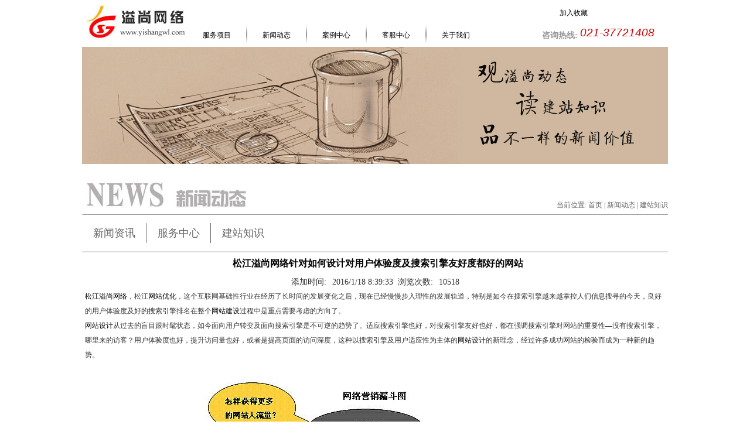

--- FILE ---
content_type: text/html
request_url: http://www.yishangwl.com/ShowNews.asp?nCat=18&nID=301
body_size: 8838
content:

<!DOCTYPE html PUBLIC "-//W3C//DTD XHTML 1.0 Transitional//EN" "http://www.w3.org/TR/xhtml1/DTD/xhtml1-transitional.dtd">

<html xmlns="http://www.w3.org/1999/xhtml">
<head>
<meta http-equiv="Content-Type" content="text/html; charset=gb2312" />
<title>松江溢尚网络针对如何设计对用户体验度及搜索引擎友好度都好的网站-上海网站建设|松江网站建设|松江手机网站建设|松江做网站公司|松江网络公司|松江画册设计-上海溢尚网络科技有限公司</title>
<meta name="keywords" content="上海网站建设,松江网站建设，松江网页设计，松江网站制作,松江手机网站建设,松江做网站公司,松江网络公司,松江画册设计,松江微网站开发,松江视频主持人制作"/>
<meta name="description" content="上海溢尚网络科技有限公司主要从事松江、青浦、闵行、嘉定等地区网站建设、网页设计、网站改版、画册平面设计、手机网站开发、微信认证、域名空间邮箱申请、视频主持人制作等相关业务，咨询电话：021-37721408。"/>
<link media="screen" type="text/css" rel="stylesheet" href="CssStyle/Global.css" />
<link media="screen" href="CssStyle/layout.css" type="text/css" rel="stylesheet" />
<link type="text/css" rel="stylesheet" href="CssStyle/NewPage.css" />
<link type="text/css" rel="stylesheet" href="CssStyle/Font.css" media="screen" />
<link rel="shortcut icon" href="BodyImg/favicon.ico" />
<script type="text/javascript" src="BodyJs/jquery-1.7.2.min.js"></script>
<script type="text/javascript" src="BodyJs/jquery_cookie.js"></script>
<script type="text/javascript" src="BodyJs/NavJs.js"></script>
<script type="text/javascript" src="BodyJs/PageLeft.js"></script>
<script type="text/javascript" src="BodyJs/jquery.corner.js"></script>
<script type="text/javascript" src="BodyJs/jquery.roundabout.js"></script>
<script type="text/javascript" src="BodyJs/jquery.roundabout-shapes.js"></script>
<!--[if IE 6 ]>
<script src="BodyJs/DD_belatedPNG.js" type="text/javascript"></script>
<script type="text/javascript">
//<![CDATA[
DD_belatedPNG.fix('*');
 //]]>
</script>
<![ENDIF]-->
</head>

<body>

<div id="Wrapper">
	<div id="Header">
	<div class="header">
		<dl>
			<dt>
				<div class="Logo">
				<a href="index.asp">
				<img src="BodyImg/logo.jpg" width="176" height="75" border="0" /></a>
				</div>
				<div class="mainNav">
					<div class="TopMenu" id="NavID1" nm="1">
					<a href="Service.asp">
				    服务项目</a>
					</div>
					<div class="TopLine">
					</div>
					<div class="TopMenu" id="NavID2" nm="2">
					<a href="news.asp">
					新闻动态</a>
					</div>
					<div class="TopLine">
					</div>
					<div class="TopMenu" id="NavID3" nm="3">
					<a href="Info.asp">
					案例中心</a>
					</div>
					<div class="TopLine">
					</div>
					<div class="TopMenu" id="NavID4" nm="4">
					<a href="Cont.asp">
					客服中心</a>
					</div>
					<div class="TopLine">
					</div>
					<div class="TopMenu" id="NavID5" nm="5">
					<a href="Contact.asp">
					关于我们</a>
					</div>
				</div>
			</dt>
			<dd>
				<div class="RightNav">
					<ol>
					   
						
						<li><a href="javascript:window.external.AddFavorite('http://www.yishangwl.com', '上海网站建设')">加入收藏</a></li>
					</ol>
				</div>
				<div class="HotLine">
					<ul>
						<li class="Fcolor999 F14 Fbold">咨询热线:</li>
					</ul>
					<ol>
						<li class="FcolorRed2 F19 Fenglish Fitalic">021-37721408</li>
					</ol>
				</div>
			</dd>
			<dt>
				<div class="TopBg">
					<div class="ProjList" id="MenuID1" style="display:none;">
						<ul>
							<li>
							    <a href="Service.asp?AboutID=131">
								<img src="BodyImg/Icon7.png" width="70" height="70" border="0" /></a>
								<span>
								<a href="Service.asp?AboutID=131">
								网站建设</a></span>
							</li>
							<li>
							    <a href="Service.asp?AboutID=130">
								<img src="BodyImg/Icon6.png" width="70" height="70" border="0" /></a>
								<span>
								<a href="Service.asp?AboutID=130">
								平面设计</a></span>
							</li>
							<li>
							    <a href="Service.asp?AboutID=132">
								<img src="BodyImg/Icon5.png" width="70" height="70" border="0" /></a>
								<span>
								<a href="Service.asp?AboutID=132">
								视频解说</a></span>
							</li>
							<li>
							    <a href="Service.asp?AboutID=126">
								<img src="BodyImg/Icon4.png" width="70" height="70" border="0" /></a>
								<span>
								<a href="Service.asp?AboutID=126">
								手机网站</a></span>
							</li>
							<li>
							    <a href="Service.asp?AboutID=127">
								<img src="BodyImg/Icon3.png" width="70" height="70" border="0" /></a>
								<span>
								<a href="Service.asp?AboutID=127">
								域名服务</a></span>
							</li>
							<li>
							    <a href="Service.asp?AboutID=128">
								<img src="BodyImg/Icon2.png" width="70" height="70" border="0" /></a>
								<span>
								<a href="Service.asp?AboutID=128">
								网站空间</a></span>
							</li>
							<li>
							    <a href="Service.asp?AboutID=129">
								<img src="BodyImg/Icon1.png" width="70" height="70" border="0" /></a>
								<span>
								<a href="Service.asp?AboutID=129">
								企业邮箱</a></span>
							</li>
						</ul>
					</div>
					<div class="NewsList" id="MenuID2" style="display:none;">
						<ul>
							<li>
							    <a href="News.asp?nCat=16">
								<img src="BodyImg/Icon_news.jpg" width="140" height="90" border="0" /></a>
								<span>
								<a href="News.asp?nCat=16">
								新闻资讯</a></span>
							</li>
							<li>
							    <a href="News.asp?nCat=17">
								<img src="BodyImg/Icon_service.jpg" width="140" height="90" border="0" /></a>
								<span>
								<a href="News.asp?nCat=17">
								服务中心</a></span>
							</li>
							<li>
							    <a href="News.asp?nCat=18">
								<img src="BodyImg/Icon_web.jpg" width="140" height="90" border="0" /></a>
								<span>
								<a href="News.asp?nCat=18">
								建站知识</a></span>
							</li>
						</ul>
					</div>
					<div class="AnliList" id="MenuID3" style="display:none;">
						<ul>
							<li>
							    <a href="Info.asp?ptID=170">
								<img src="BodyImg/anli_wz.jpg" width="141" height="90" border="0" /></a>
								<span>
								<a href="Info.asp?ptID=170">
								网站建设</a></span>
							</li>
							<li>
							    <a href="Info.asp?ptID=171">
								<img src="BodyImg/anli_pm.jpg" width="141" height="90" border="0" /></a>
								<span>
								<a href="Info.asp?ptID=171">
								平面设计</a></span>
							</li>
							<li>
							    <a href="Info.asp?ptID=172">
								<img src="BodyImg/anli_sp.jpg" width="141" height="90" border="0" /></a>
								<span>
								<a href="Info.asp?ptID=172">
								视频解说</a></span>
							</li>
							<li>
							    <a href="Info.asp?ptID=173">
								<img src="BodyImg/anli_sj.jpg" width="141" height="90" border="0" /></a>
								<span>
								<a href="Info.asp?ptID=173">
								手机网站</a></span>
							</li>
						</ul>
					</div>
					<div class="ServList" id="MenuID4" style="display:none;">
						<dl>
							<dt>
								<ul>
									<li>
										<span><img src="BodyImg/Icon_Down.jpg" width="140" height="90" border="0" /></span>
										<p><a href="Down.asp">资料下载</a></p>
									</li>
									<li>
										<span><img src="BodyImg/Icon_Ct.jpg" width="140" height="90" border="0" /></span>
										<p><a href="Cont.asp">联系方式</a></p>
									</li>
								</ul>
							</dt>
							<dt style="width:230px; margin-left:14px; display:inline;">
								<span style="line-height:23px; vertical-align:middle; width:230px; float:left; text-align:left; line-height:23px;" class="FweiR F12 Fcolor333">
								总机:021-37721408
								</span>
								<span style="line-height:23px; vertical-align:middle; width:230px; float:left; text-align:left; line-height:23px;" class="FweiR F12 Fcolor333">
								QQ:635188816  1049562295
								</span>
								<span style="line-height:23px; vertical-align:middle; width:230px; float:left; text-align:left; line-height:23px;" class="FweiR F12 Fcolor333">
								邮箱:thanks@9ysh.net
								</span>
								<span style="line-height:23px; vertical-align:middle; width:230px; float:left; text-align:left; line-height:23px;" class="FweiR F12 Fcolor333">
								地址:上海松江区广富林路658弄242号万达广场2号楼1003
								</span>
							</dt>
							<dt style=" width:200px; margin-left:10px; display:inline; overflow:hidden;">
							<img src="BodyImg/Icon_net.jpg" width="200" height="112" border="0" />
							</dt>
						</dl>
					</div>
					<div class="ContList" id="MenuID5" style="display:none;">
						<ul>
							<li>
							<img src="BodyImg/Icon_t1.jpg" width="140" height="90" border="0" />
							<span><a href="Contact.asp?AboutID=106">企业介绍</a></span>
							</li>
							<li>
							<img src="BodyImg/Icon_t2.jpg" width="140" height="90" border="0" />
							<span><a href="honor.asp">资质证书</a></span>
							</li>
							<li>
							<img src="BodyImg/Icon_t3.jpg" width="140" height="90" border="0" />
							<span><a href="Term.asp">团队介绍</a></span>
							</li>
							<li>
							<img src="BodyImg/Icon_t4.jpg" width="140" height="90" border="0" />
							<span><a href="Recruitment.asp">加入我们</a></span>
							</li>
							<li>
							<img src="BodyImg/Icon_t5.jpg" width="140" height="90" border="0" />
							<span><a href="Contact.asp?AboutID=109">汇款方式</a></span>
							</li>
						</ul>
					</div>
				</div>
			</dt>
		</dl>
	</div>
</div>
	<div class="clearBoth"></div>
	<div id="Container">
		<div class="TyBanner">
		<img src="BodyImg/news.jpg" width="1000" height="200" border="0" />
		</div>
		<div class="clearBoth"></div>
		<div class="TyNav" style="background-image:url(BodyImg/NewNav.jpg); background-repeat:no-repeat;">
			<dl>
				<dd class="Fcolor666">
				当前位置:&nbsp;<a href="index.asp" class="FlkCo666">首页</a>&nbsp;|&nbsp;<a href="News.asp" class="FlkCo666">新闻动态</a>&nbsp;|&nbsp;建站知识
				</dd>
			</dl>
		</div>
		<div class="TyTitle">
			<dl>
				<dd>
					<ul id="AlNavID">
						<li><a href="News.asp?nCat=16" class="Flk18">新闻资讯</a></li>
						<li><a href="News.asp?nCat=17" class="Flk18">服务中心</a></li>
						<li style="border:0px;"><a href="News.asp?nCat=18" class="Flk18">建站知识</a></li>
					</ul>
				</dd>
			</dl>
		</div>
		<div class="clearBoth"></div>
        <div class="nDisplay">
			<dl>
				<dd>
				  
					<ul>
						<li class="F16 Fcolor000 Fbold" style="text-align:center;line-height:40px; height:40px; vertical-align:middle;">
						<span class="Margin10 F16">松江溢尚网络针对如何设计对用户体验度及搜索引擎友好度都好的网站</span>
						</li>
						<li class="F14 Fcolor333" style="text-align:center;">
						添加时间:<span class="Margin10 F14">2016/1/18 8:39:33</span>
						&nbsp;浏览次数:<span class="Margin10 F14">10518</span>
						</li>
						<li class="F14 Fcolor333 FweiR" style="height:auto; line-height:24px;">
						<P><A href="http://www.yishangwl.com/Service.asp?AboutID=131" target=_blank>松江溢尚网络</A>，松江<A href="http://www.yishangwl.com/Service.asp?AboutID=131" target=_blank>网站优化</A>，这个互联网基础性行业在经历了长时间的发展变化之后，现在已经慢慢步入理性的发展轨道，特别是如今在搜索引擎越来越掌控人们信息搜寻的今天，良好的用户体验度及好的搜索引擎排名在整个<A href="http://www.yishangwl.com/Service.asp?AboutID=131" target=_blank>网站建设</A>过程中是重点需要考虑的方向了。</P>
<P><A href="http://www.yishangwl.com/Service.asp?AboutID=131" target=_blank>网站设计</A>从过去的盲目跟时髦状态，如今面向用户转变及面向搜索引擎是不可逆的趋势了。适应搜索引擎也好，对搜索引擎友好也好，都在强调搜索引擎对网站的重要性—没有搜索引擎，哪里来的访客？用户体验度也好，提升访问量也好，或者是提高页面的访问深度，这种以搜索引擎及用户适应性为主体的<A href="http://www.yishangwl.com/Service.asp?AboutID=131" target=_blank>网站设计</A>的新理念，经过许多成功网站的检验而成为一种新的趋势。</P>
<P>&nbsp;</P>
<P>&nbsp;&nbsp;&nbsp;&nbsp;&nbsp;&nbsp;&nbsp;&nbsp;&nbsp;&nbsp;&nbsp;&nbsp;&nbsp;&nbsp;&nbsp;&nbsp;&nbsp;&nbsp;&nbsp;&nbsp;&nbsp;&nbsp;&nbsp;&nbsp;&nbsp;&nbsp;&nbsp;&nbsp;&nbsp;&nbsp;&nbsp;&nbsp;&nbsp;&nbsp;&nbsp;&nbsp;&nbsp;&nbsp;&nbsp;&nbsp;&nbsp;&nbsp;&nbsp;&nbsp;&nbsp;&nbsp;&nbsp;&nbsp;&nbsp;&nbsp;&nbsp;&nbsp;&nbsp;&nbsp;&nbsp;&nbsp;&nbsp;&nbsp;&nbsp;&nbsp;&nbsp;&nbsp;&nbsp;&nbsp;&nbsp;&nbsp;&nbsp;<IMG border=0 align=center src="/eWebEditor/uploadfile/20160118084012657.jpg"></P>
<P>&nbsp;</P>
<P>那么如何才能既顾及了搜索引擎的排名算法，同样也提升良好的用户体验度呢？<A href="http://www.yishangwl.com/Service.asp?AboutID=131" target=_blank>网页设计</A>应考虑的SEO因素？下面几条作为网页设计师不得不重视。</P>
<P>1，代码精简化，布局清晰流畅。 </P>
<P>搜索引擎不喜欢大量的冗余代码，尽可能用精简的代码量来完成相同的功能是指导性标准，比如table向DIV布局的转变，css代码的精炼化，在使用DIV布局是尽可能少的减少DIV层的嵌套等这些符合web2.0标准。</P>
<P>同时页面布局的时候不要混乱，在着手做网页静态化之前就对整个网页的层结构有清晰的规划，用尽可能合理的DIV结构来把网页给静态化完是王道。参考标准：一般来讲页面大小不要超过125K。</P>
<P>2， JS脚本、CSS脚本外部调用处理。 </P>
<P>在静态化过程中一些网站需要用到的JavaScript及CSS样式等统一整理成相应的JS文件、CSS文件做外部外部调用，一般不要直接把这些代码写在网页中，这样可最大化的减少页面代码量，更有利于网页加载速度也有利于搜索引擎蜘蛛的抓取！同时，在合并js代码时只要不是JS文件过大，要尽量减少脚本文件个数，这个也是一条准则！</P>
<P>3，醒目清晰的导航系统 </P>
<P>导航对搜索引擎来讲是举足轻重的，网站的主导航及次导航一般是全站通用，所以导航要尽量清晰化，明确化真正起到导航的作用。</P>
<P>另一方面，在处理导航的时候尽量使用文字做导航，尽可能的避免使用图片或者flash等，若一定要用图片请一定加上alt属性。Flash则尽量避免，尽管Flash的表现效果特别好，但是目前搜索引擎还是无法读取到Flash文件的，这是典型的顾忌用户体验度而忽略的搜索引擎友好度。</P>
<P>4， 图片与A链接标签加上属性 </P>
<P>现在搜索引擎还读取不到图片信息，因此在设计静态化页面时就要注意给所有图片加上alt描述属性，搜索引擎是可以抓取到图片的alt属性的。同时给图片的alt属性及a标签加上title属性是符合W3C标准，同时可以帮助用户浏览。</P>
<P>在设计时一些栏目标题类的是特别要注意的，这些是对搜索引擎起重要作用的地方，尽可能的减少图片及特殊字体的使用，这些地方既不会严重影响用户体验度还兼顾了搜索引擎的抓取！</P>
<P>5，页面title等信息要完整 </P>
<P>在对设计图进行静态化的时候我们对每个页面包换标题、关键字（keywords）、描述（description）等都应该完善并在程序处理时要注意同步差异化更新。设计师做好的模板在程序处理时一定要是跟页面内容相关！</P>
<P>6， HTML标签使用要合理 </P>
<P>对css操作熟练的美工往往对同一个表现效果来说使用任何一种HTML标签都能实现，比如对标题来说，用H1跟span标签都可以实现一样的效果不会影响到用户体验，但是对搜索引擎来说是天壤之别。对搜索引擎来讲，h1-h6标签是判断哪个是最重要的些是次要的参考依据。</P>
<P>一般来将一个页面只能使用一个H1标签，可同时使用多个H2及H3标签来指明内容的层次以及描述相似的内容区域，H4-H6的标签基本可以忽略。</P>
<P>7， 页面布局结构要合理 </P>
<P>这主要是一些琐碎的注意事项，做好了可以是用户方面直接的找到内容及搜索蜘蛛行（PS：这些就是所谓的站内优化）。</P>
<P>1) 面包屑型导航；</P>
<P>2) 树状扁平化结构；</P>
<P>3) 设置上一篇、下一篇文章；</P>
<P>4) 根据文章的关键词设置“相关文章”栏目等。</P>
<P>8， 目录化站点栏目 </P>
<P>在静态化的时候要注意站点栏目的目录化处理，简单来讲就是对不同的栏目设置不同的目录，是站点在物理结构上保持层次清晰，比如对一个简单的企业站来说：新闻中心、产品中心、在线服务等可在站点跟目录设置news、products、services目录来存放该栏目下的频道页、栏目页、终端页这些。同时在目录划分是尽量不超过三次，这样可缩短url地址尽长度，或者使用静态URL或者伪静态都行！&nbsp; <BR>&nbsp;<BR>总之上面罗列的是在<A href="http://www.yishangwl.com/Service.asp?AboutID=131" target=_blank>网页设计</A>时一些要注意到事项，做好这些基本上就可以在<A href="http://www.yishangwl.com/Service.asp?AboutID=131" target=_blank>网站建设</A>及页面静态化的时候把用户体验及搜索引擎友好度这些做的最好的平衡，可谓“鱼与熊掌兼得”之举。&nbsp;&nbsp; </P>
						</li>
					</ul>
					
					<ol>
						<li>
						    
							<a href="ShowNews.asp?nID=300&nCat=18" style="color:#000000; font-size:12px; font:'宋体';">
							上一条:松江溢尚网络总结各类常用网站程序语言及服务器性能相关技术支持</a>
							
							<a href="ShowNews.asp?nID=302&nCat=18" style="color:#000000; margin-left:10px; font-size:12px; font:'宋体';">
							下一条:松江溢尚网页设计之网页首屏高度如何确定？</a>
							
						</li>
					</ol>
				</dd>
			</dl>
		</div>
				
	</div>
	<div id="Footer">
	<div class="footer">
		<dl>
			<dd>
				<div class="BottomInfo">
					<div class="Bottom_left">
						<dl>
							<dd>
								<ul>
									<li class="Fcolor333 F12 Fbold">
									服务项目
									</li>
								</ul>
								<ol>
									<li>
									<a href="Service.asp?AboutID=131" class="FlkCo333">网站建设</a>
									</li>
									<li>
									<a href="Service.asp?AboutID=130" class="FlkCo333">平面设计</a>
									</li>
									<li>
									<a href="Service.asp?AboutID=132" class="FlkCo333">视频解说</a>
									</li>
									<li>
									<a href="Service.asp?AboutID=126" class="FlkCo333">手机网站</a>
									</li>
									<li>
									<a href="Service.asp?AboutID=127" class="FlkCo333">域名服务</a>
									</li>
									<li>
									<a href="Service.asp?AboutID=128" class="FlkCo333">网站空间</a>
									</li>
									<li>
									<a href="Service.asp?AboutID=129" class="FlkCo333">企业邮箱</a>
									</li>
								</ol>
							</dd>
							<dd>
								<ul>
									<li class="Fcolor333 F12 Fbold">
									新闻动态
									</li>
								</ul>
								<ol>
									<li>
									<a href="News.asp?nCat=16" class="FlkCo333">新闻资讯</a>
									</li>
									<li>
									<a href="News.asp?nCat=17" class="FlkCo333">服务中心</a>
									</li>
									<li>
									<a href="News.asp?nCat=18" class="FlkCo333">建站知识</a>
									</li>
								</ol>
							</dd>
							<dd>
								<ul>
									<li class="Fcolor333 F12 Fbold">
									客服中心
									</li>
								</ul>
								<ol>
									<li>
									<a href="Down.asp" class="FlkCo333">资料下载</a>
									</li>
									<li>
									<a href="Cont.asp" class="FlkCo333">联系方式</a>
									</li>
								</ol>
							</dd>
							<dd>
								<ul>
									<li class="Fcolor333 F12 Fbold">
									关于我们
									</li>
								</ul>
								<ol>
									<li>
									<a href="Contact.asp?AboutID=106" class="FlkCo333">企业介绍</a>
									</li>
									<li>
									<a href="honor.asp" class="FlkCo333">资质荣誉</a>
									</li>
									<li>
									<a href="Term.asp" class="FlkCo333">团队介绍</a>
									</li>
									<li>
									<a href="Recruitment.asp" class="FlkCo333">加入我们</a>
									</li>
									<li>
									<a href="Contact.asp?AboutID=109" class="FlkCo333">汇款方式</a>
									</li>
								</ol>
							</dd>
							<dd>
								<ul>
									<li class="Fcolor333 F12 Fbold">
									友情链接
									</li>
								</ul>
								<ol>
								    
									<li>
									<a href="www.mtp7.com" class="FlkCo333" target="_blank">木托盘</a>
									</li>
									
									<li>
									<a href="www.shikaitop.com" class="FlkCo333" target="_blank">木箱</a>
									</li>
									
									<li>
									<a href="http://www.9ysh.com" class="FlkCo333" target="_blank">松江网页设计公司</a>
									</li>
									
									<li>
									<a href="http://www.shuangyingw.cn" class="FlkCo333" target="_blank">松江网站建设</a>
									</li>
									
									<li>
									<a href="http://www.yishangwl.com/Service.asp?AboutID=131" class="FlkCo333" target="_blank">上海网站建设公司</a>
									</li>
									
									<li>
									<a href="http://www.yishangwl.com/Service.asp?AboutID=130" class="FlkCo333" target="_blank">平面设计公司</a>
									</li>
									
									<li>
									<a href="http://www.yishangwl.com/Service.asp?AboutID=126" class="FlkCo333" target="_blank">微网站手机网站</a>
									</li>
									
								</ol>
							</dd>
						</dl>
					</div>
					<div class="Bottom_right">
						<dl>
							<dt>
								<ul>
									<li>
									
									</li>
								</ul>
								<ul>
									<li>
									
									</li>
								</ul>
								<ul>
									<li>
									
									</li>
								</ul>
								<ul>
									<li>
									<a href="Contact.asp?AboutID=133" class="Flink12 FlkCo333">网站地图</a>
									</li>
								</ul>
								<ul>
									<li>
									<a href="Index.asp" class="Flink12 FlkCo333">返回首页</a>
									</li>
								</ul>
							</dt>
							<dd class="FweiR F12 Fcolor333">电话: 021-37721408</dd>
							<dd class="FweiR F12 Fcolor333">手机: 13524254526 / 13585802846</dd>
							<dd class="FweiR F12 Fcolor333">
							在线客服QQ: <a target=blank href="tencent://message/?uin=635188816&Site=上海网站建设公司&Menu=yes">635188816</a> /
							<a target=blank href="tencent://message/?uin=1049562295&Site=上海网站建设公司&Menu=yes">1049562295</a>
							</dd>
							<dd class="FweiR F12 Fcolor333">公司地址: 上海市松江区广富林路658弄万达广场2号楼1003</dd>
							<dd class="FweiR F12 Fcolor333">上海溢尚网络科技有限公司 
							版权所有 <a href="https://beian.miit.gov.cn/" target="_blank">沪ICP备09098406号-1</a></dd>
						</dl>
					</div>
				</div>
			</dd>
		</dl>
	</div>
</div>
<div style="width:300px;margin:0 auto; padding:20px 0;">
		 		<a target="_blank" href="http://www.beian.gov.cn/portal/registerSystemInfo?

recordcode=31011702000576" style="display:inline-block;text-decoration:none;height:20px;line-height:20px;"><img src="img/beian.png" 

style="float:left;"/><p style="float:left;height:20px;line-height:20px;margin: 0px 0px 0px 5px; color:#939393;">沪公网安备 31011702000576号</p></a>
		 	</div>
			<div align="center"><a href="http://wap.scjgj.sh.gov.cn/businessCheck/verifKey.do?showType=extShow&serial=9031000020190127071810000003681159-SAIC_SHOW_310000-4028e4c74a0f9fbc014ae662288e788e597&signData=MEUCIEIanccoqInxQpn1qG+KBxJNeNgNe5yHx0Y8t1EcLfsWAiEAjokMpxIN1Fb7xv3z/Ed2AhkGJFTSfodTX6FtCJNHyc4=" target="_blank"><img src="images/lz2.jpg"></a></div>

</div>
</body>
</html>


--- FILE ---
content_type: text/css
request_url: http://www.yishangwl.com/CssStyle/Global.css
body_size: 503
content:
*{margin:0px;padding:0px; font:"微软雅黑"; font-family:"微软雅黑"; font-size:12px;}
img{border:0px;}
ul,ol,li{list-style:none; list-style-type:none;}
/*table{ border-collapse:collapse; border-spacing:0px;}*/
body{ padding:0px; margin:0px; text-align:center;}
a{text-decoration:none; font:"微软雅黑"; font-family:"微软雅黑"; font-size:12px; cursor:pointer;}
.clearBoth{clear:both;}
p{line-height:25px;}
#Wrapper{width:auto; height:auto; width:100%; height:100%;position:relative; z-index:1;}
#Header{width:auto; width:100%; height:auto; height:100%; }
#Container{width:auto; width:100%; height:auto; height:100%;position:relative; z-index:2;}
#Footer{width:auto; width:100%; height:auto; height:100%;}
a,a:link,a:visited{text-decoration:none; color:#000000;}
a:hover,a:active{text-decoration:underline; color:#FF0000;}

--- FILE ---
content_type: text/css
request_url: http://www.yishangwl.com/CssStyle/layout.css
body_size: 2219
content:
/*--Start--*/
.header{width:1000px; height:auto; margin-left:auto; margin-top:0px; margin-right:auto; padding:0px;}
.header dl{width:1000px; height:auto; float:left;}
.header dl dt{width:700px; height:auto; float:left;}
.header dl dt .Logo{width:180px; height:80px; float:left; line-height:80px; vertical-align:bottom;}
.header dl dt .mainNav{width:520px; height:39px; margin-top:41px; margin-left:0px; padding:0px; display:inline; float:left;}
.header dl dt .TopMenu{width:100px; height:39px; float:left; line-height:39px; vertical-align:middle; text-align:center;}
.header dl dt .TopLine{width:2px; height:39px; float:left; background-image:url(../BodyImg/MenuLine.png); background-repeat:no-repeat;}
.header dl dt .TopBg{width:800px; height:auto; position:absolute; z-index:3; margin:0px; margin-left:180px; *margin-left:-170px!important; _margin-left:-170px; padding:0px;}
.ProjList{ width:658px; height:148px; border-bottom:#ccc 1px solid; border-left:#ccc solid 1px; border-right:#ccc solid 1px; background-color:#f3f3f3; float:left;}
.ProjList ul{ width:658px; height:130px; border:0px; margin-top:18px; margin-left:0px; padding:0px; display:inline; float:left;}
.ProjList ul li{ width:70px; height:130px;float:left; border:0px; margin-left:12px; margin-right:12px; display:inline;}
.ProjList ul li img{ width:70px; height:70px;float:left; border:0px; display:block;}
.ProjList ul li span{ width:70px; height:60px; line-height:60px; border:0px; vertical-align:middle; text-align:center; float:left;display:block;}

.NewsList{ width:498px; height:148px; background-color:#f3f3f3; border-bottom:#ccc 1px solid; border-left:#ccc solid 1px; border-right:#ccc solid 1px; float:left;}
.NewsList ul{ width:498px; height:130px; margin-top:18px; margin-left:0px; padding:0px; display:inline; border:0px; float:left;}
.NewsList ul li{ width:140px; margin-left:13px; margin-right:13px; display:inline; margin-top:0px; padding:0px; height:130px; border:0px; float:left;}
.NewsList ul li img{ width:140px; height:90px; border:0px; float:left;}
.NewsList ul li span{ width:140px; height:40px; line-height:40px; vertical-align:middle; text-align:center; border:0px; float:left;}

.AnliList{ width:670px; height:148px; background-color:#f3f3f3; border-bottom:#ccc 1px solid; border-left:#ccc solid 1px; border-right:#ccc solid 1px; float:left;}
.AnliList ul{ width:670px; height:130px; margin-top:18px; margin-left:0px; padding:0px; display:inline; border:0px; float:left;}
.AnliList ul li{ width:140px; margin-left:13px; margin-right:13px; display:inline; margin-top:0px; padding:0px; height:130px; border:0px; float:left;}
.AnliList ul li img{ width:140px; height:90px; border:0px; float:left;}
.AnliList ul li span{ width:140px; height:40px; line-height:40px; vertical-align:middle; text-align:center; border:0px; float:left;}

.ServList{ width:774px; height:148px; border-bottom:#ccc 1px solid; border-left:#ccc solid 1px; border-right:#ccc solid 1px; background-color:#f3f3f3; float:left;}
.ServList dl{ width:774px; height:130px; border:0px; margin-top:18px; margin-left:0px; display:inline; float:left;}
.ServList dl dt{ width:310px; height:130px; border:0px; margin:0px; display:block; float:left; padding:0px; overflow:hidden;}
.ServList dl dt ul{ width:310px; height:130px; border:0px; margin:0px; display:block; float:left;}
.ServList dl dt ul li{ width:140px; height:130px; border:0px; margin-left:15px; margin-top:0px; display:inline; float:left;}
.ServList dl dt ul li span{ width:140px; height:90px; border:0px; margin:0px; display:block; float:left;}
.ServList dl dt ul li p{ width:140px; height:40px; border:0px; margin:0px; display:block; float:left; line-height:40px; vertical-align:middle; text-align:center;}

.ContList{ width:780px; height:148px; border-bottom:#ccc 1px solid; border-left:#ccc solid 1px; border-right:#ccc solid 1px; background-color:#f3f3f3; float:left;}
.ContList ul{ width:780px; height:130px; margin-top:18px; margin-left:0px; padding:0px; display:inline; border:0px; float:left;}
.ContList ul li{ width:140px; margin-left:8px; margin-right:8px; display:inline; margin-top:0px; padding:0px; height:130px; border:0px; float:left;}
.ContList ul li img{ width:140px; height:90px; border:0px; float:left;}
.ContList ul li span{ width:140px; height:40px; line-height:40px; vertical-align:middle; text-align:center; border:0px; float:left;}

.header dl dd{width:220px; height:80px; margin-left:80px; margin-top:0px; display:inline; float:left;}
.header dl dd .RightNav{width:200px; margin-left:20px; display:inline; margin-top:0px; padding:0px; height:41px; float:left;}
.header dl dd .RightNav ol{width:200px; height:18px; margin-top:5px; margin-left:0px; padding:0px; display:inline; float:left;}
.header dl dd .RightNav ol li{width:auto; height:14px; line-height:14px; margin-left:15px; display:inline; margin-top:10px; vertical-align:middle; text-align:center; float:left;}
.header dl dd .HotLine{width:220px; height:39px; float:left;}
.header dl dd .HotLine ul{width:70px; height:39px; float:left;}
.header dl dd .HotLine ul li{width:70px; height:39px; line-height:39px; vertical-align:middle; text-align:center; float:left;}
.header dl dd .HotLine ol{width:150px; height:39px; float:left;}
.header dl dd .HotLine ol li{width:150px; height:30px; line-height:30px; display:block; vertical-align:middle; text-align:left; float:left;}
/*--End--*/

.Touming{filter:alpha(opacity=80);-moz-opacity:0.8;-khtml-opacity:0.8;opacity:0.8;}

/*--Start--*/
.StrollBox
{
width:100%;
height:450px;
margin:0px;
padding:0px;
position:relative;
z-index:1;
}
.StrollBox dl
{
width:100%;
height:450px;
margin:0px;
padding:0px;
float:left;
position:relative;
z-index:1;
background:none;
}
.StrollBox dl dd
{
width:100%;
height:450px;
margin:0px;
padding:0px;
float:left;
background:none;
overflow:hidden;
}
/*--End--*/
.player01{position:relative;width:100%; height:450px; overflow:hidden; padding-bottom:29px; margin:0 auto 7px; clear:both;}
.player01 .Limg{ position:relative; left:0; top:0; width:100%; height:450px; overflow:hidden;}
.player01 .Limg li{position:absolute;top:0;left:0; width:100%; height:450px; overflow:hidden; background:#fff}
.player01 .Limg li img{ width:100%; height:450px; display:block;}
.player01 .playnobj{ width:190px; height:34px; position:absolute; right:12px; top:238px; z-index:9;}
.player01 .Nubbt{ position:absolute; right:648px; top:420px; z-index:99;}
.player01 .Nubbt span{ float:left; width:14px; height:14px; overflow:hidden; background:url(../fla/SCur01.png) no-repeat left top; margin-right:8px; _background:url(../fla/SCur01.png) no-repeat left top; margin-right:20px; _background:none; _filter: progid:DXImageTransform.Microsoft.AlphaImageLoader(enabled='true', sizingMethod='scale', src="image/SCur01.png");}
.player01 .Nubbt span.on{ background:url(../fla/SCur02.png) no-repeat left top;_background:none;_filter: progid:DXImageTransform.Microsoft.AlphaImageLoader(enabled='true', sizingMethod='scale', src="image/SCur02.png");}
.player01Bg{ width:100%; height:40px; margin-left:0px; margin-top:410px; padding:0px; background-color:#000000;filter:alpha(opacity=30);-moz-opacity:0.3;-khtml-opacity:0.3;opacity:0.3;}

.BtmLink{ width:1000px; height:auto; margin:0 auto; padding:0px;}
.BtmLink dl{ width:1000px; height:auto; margin:0px; float:left; padding:0px;}
.BtmLink dl dd{ width:1000px; height:auto; margin:10px 0px 0px 0px; float:left; padding:0px;}
.BtmLink dl dd ul{width:1000px; height:auto; margin:0px; float:left; padding:0px;}
.BtmLink dl dd ul li{width:1000px; background-color:#f0f0f0; height:auto; margin:0px; float:left; padding:0px;}
.BtmLink dl dd ul li h3{width:80px; font-weight:normal; height:20px;line-height:20px; vertical-align:middle; text-align:center; margin:0px; float:left; padding:0px;}
.BtmLink dl dd ul li a{width:auto; height:20px;line-height:20px; vertical-align:middle; text-align:center; margin:0px; float:left; padding-left:8px; padding-right:8px; padding-top:0px;}
/*--Start--*/
.footer{width:100%; height:auto; margin-top:10px; margin-left:0px; padding:0px; float:left; background-color:#e4e4e4;}
.footer dl{width:100%;height:auto; float:left;}
.footer dl dd{width:100%; float:left; height:200px;}
.BottomInfo{width:1000px;height:auto; margin-left:auto; margin-top:0px; margin-right:auto; padding:0px; overflow:hidden;}
.Bottom_left{width:600px;height:auto; margin-left:0px; margin-top:5px; padding:0px; float:left;}
.Bottom_left dl{width:585px;height:auto; margin-left:15px; display:inline; margin-top:0px; padding:0px; float:left;}
.Bottom_left dl dd{width:115px;height:auto; float:left;}
.Bottom_left dl dd ul{width:115px;height:30px;float:left;}
.Bottom_left dl dd ul li{width:115px;height:30px; line-height:30px; vertical-align:middle; text-align:left; float:left;}
.Bottom_left dl dd ol{width:115px;height:auto; float:left;}
.Bottom_left dl dd ol li{width:115px;height:20px; line-height:20px; vertical-align:middle; text-align:left; float:left;}
.Bottom_right{ width:350px; margin-left:50px; height:auto; display:inline; padding:0px; margin-top:44px; float:left;}
.Bottom_right dl{ width:350px; height:auto; float:left;}
.Bottom_right dl dt{ width:350px; height:30px; float:left;}
.Bottom_right dl dt ul{ width:68px; height:30px; float:left;}
.Bottom_right dl dt ul li{ width:68px; height:30px; line-height:30px; vertical-align:middle; text-align:center; float:left;}
.Bottom_right dl dt ol{ width:1px; height:10px; margin-top:10px; margin-left:0px; overflow:hidden; display:inline; float:left;}
.Bottom_right dl dt ol li{ width:1px; height:10px; background-color:#333333; float:left;}
.Bottom_right dl dd{ width:333px; height:20px; line-height:20px; text-align:right; vertical-align:middle; float:left;}
/*--End--*/

--- FILE ---
content_type: text/css
request_url: http://www.yishangwl.com/CssStyle/NewPage.css
body_size: 2404
content:
.TyBanner{ width:1000px; height:200px; margin-left:auto; margin-right:auto; margin-top:0px; padding:0px;}
.TyNav{ width:1000px; height:68px; margin-left:auto; margin-right:auto; margin-top:19px; padding:0px; background-image:url(../BodyImg/CaseNav.jpg); background-repeat:no-repeat;}
.TyNav dl{ width:1000px; height:68px; margin:0px; display:block; float:left; padding:0px; background-image:none;}
.TyNav dl dd{ width:240px; height:32px; margin-left:760px; margin-top:35px; display:inline; line-height:32px; vertical-align:middle; text-align:right; float:left; padding:0px; background-image:none;}
.TyTitle{ width:1000px; height:62px; margin-left:auto; margin-right:auto; margin-top:0px; padding:0px;}
.TyTitle dl{ width:1000px; height:62px; margin:0px; float:left; padding:0px;}
.TyTitle dl dd{ width:1000px; height:34px; margin-top:14px; margin-left:0px; float:left; padding:0px;}
.TyTitle dl dd ul{ width:440px; height:34px; margin:0px; float:left; padding:0px;}
.TyTitle dl dd ul li{ width:109px; height:34px; margin:0px; float:left; padding:0px; border-right:#666666 solid 1px; line-height:34px; vertical-align:middle; text-align:center;}
.CaseZone{ width:1000px; height:auto; margin-left:auto; margin-right:auto; padding:0px; margin-top:0px;}
.CaseZone dl{ width:1000px; height:auto; margin:0px; padding:0px; float:left;}
.CaseZone dl dt{ width:220px; height:auto; margin-left:13px; margin-right:13px; display:inline; margin-top:20px; padding:0px; float:left;}
.CaseZone dl dt ul{ width:220px; height:auto; margin:0px; padding:0px; float:left;}
.CaseZone dl dt ul li{ width:200px; height:145px; margin-left:14px; margin-top:11px; display:inline; padding:0px; float:left; background-image:none;}
.CaseZone dl dt ol{ width:200px; height:auto; margin-left:14px; margin-top:0px; display:inline; padding:0px; float:left;}
.CaseZone dl dt ol li{ width:200px; height:auto; margin:0px; padding:0px; float:left; line-height:25px; vertical-align:middle; text-align:left;}
.CaseZone dl dd{ width:600px; height:30px; margin-left:400px; margin-top:20px; display:inline; padding:0px; float:left; line-height:30px; vertical-align:middle; text-align:right;}

.CaseShow{ width:998px; height:auto; margin-left:auto; margin-right:auto; padding:0px; margin-top:0px; border:#dddddd solid 1px;}
.CaseShow dl{ width:998px; height:auto; padding:0px; margin:0px; border:0px; float:left;}
.CaseShow dl dd{ width:700px; height:auto; margin-left:149px; margin-top:10px; display:inline; padding:0px; float:left;}
.CaseShow dl dd ul{ width:700px; height:auto; margin:0px; display:block; padding:0px; float:left;}
.CaseShow dl dd ul li{ width:700px; height:30px; line-height:30px; vertical-align:middle; text-align:left; margin:0px; display:block; padding:0px; float:left;}
.CaseShow dl dd ol{ width:700px; height:50px; margin-top:20px; margin-left:0px; display:inline; padding:0px; float:left;}
.CaseShow dl dd ol li{ width:700px; height:30px; line-height:30px; background-color:#f5f5f5; vertical-align:middle; text-align:center; margin:0px; display:block; padding:0px; float:left;}

.NewsBox{ width:1000px; height:auto; margin-left:auto; margin-right:auto; margin-top:0px; padding:0px;}
.NewsBox dl{ width:1000px; height:auto; margin:0px; float:left; padding:0px;}
.NewsBox dl dt{ width:1000px; height:94px; margin-top:22px; margin-left:0px; display:inline; float:left; padding:0px; border-bottom:#CCCCCC dashed 1px;}
.NewsBox dl dt ul{ width:62px; height:72px; margin-top:0px; margin-left:7px; display:inline; float:left; padding:0px; background-color:#1C74BC;}
.NewsBox dl dt ul li{ width:62px; height:72px; margin:0px; float:left; padding:0px; display:block; background-color:#1C74BC;}
.NewsBox dl dt ul li span{ width:60px; height:46px; margin-left:1px; margin-top:1px; float:left; padding:0px; display:inline; line-height:22px; vertical-align:middle; text-align:center; background-color:#EBEDEC;}
.NewsBox dl dt ul li p{ width:62px; height:22px; margin:0px; float:left; padding:0px; display:block; line-height:22px; vertical-align:middle; text-align:center;}
.NewsBox dl dt ol{ width:910px; height:72px; margin-top:0px; margin-left:19px; display:inline; float:left; padding:0px; border:0px;}
.NewsBox dl dt ol li{ width:910px; height:72px; margin:0px; display:block; float:left; padding:0px; border:0px;}
.NewsBox dl dt ol li span{ width:910px; height:24px; margin:0px; display:block; float:left; padding:0px; border:0px; line-height:24px; vertical-align:middle; text-align:left;}
.NewsBox dl dt ol li p{ width:910px; height:48px; margin:0px; display:block; float:left; padding:0px; border:0px; line-height:24px; vertical-align:middle; text-align:left;}
.NewsBox dl dd{ width:600px; height:30px; margin-left:400px; margin-top:20px; display:inline; padding:0px; float:left; line-height:30px; vertical-align:middle; text-align:right;}

.nDisplay{ width:998px; height:auto; margin-left:auto; margin-right:auto; padding:0px; margin-top:0px; border:#dddddd solid 1px;}
.nDisplay dl{ width:998px; height:auto; padding:0px; margin:0px; border:0px; float:left;}
.nDisplay dl dd{ width:990px; height:auto; margin-left:4px; margin-top:0px; display:inline; padding:0px; float:left; overflow:hidden;}
.nDisplay dl dd ul{ width:990px; height:auto; margin:0px; display:block; padding:0px; float:left;}
.nDisplay dl dd ul li{ width:990px; height:24px; margin:0px; display:block; padding:0px; line-height:24px; vertical-align:middle; text-align:left; float:left;}
.nDisplay dl dd ol{ width:990px; height:50px; margin-left:0px; margin-top:20px; margin-left:0px; display:inline; padding:0px; float:left;}
.nDisplay dl dd ol li{ width:990px; height:30px; line-height:30px; vertical-align:middle; text-align:center; background-color:#f5f5f5; margin:0px; display:block; padding:0px; float:left;}

.ServBox{ width:998px; height:auto; margin-left:auto; margin-right:auto; padding:0px; margin-top:10px; border:#ffffff solid 1px;}
.ServBox dl{ width:998px; height:auto; padding:0px; margin:0px; border:0px; float:left;}
.ServBox dl dt{ width:978px; height:auto; padding:0px; margin:10px; display:inline; border:0px; float:left; text-align:left;}
.ServBox dl dd{ width:998px; height:20px; padding:0px; margin:0px; border:0px; float:left;}

.ServDisplay{ width:1000px; height:auto; margin-left:auto; margin-right:auto; margin-top:0px; padding:0px;}
.ServDisplay dl{ width:1000px; height:auto; margin:0px; padding:0px; float:left;}
.ServDisplay dl dd{ width:488px; height:auto; margin-left:12px; margin-top:30px; display:inline; padding:0px; float:left;}
.ServDisplay dl dd ul{ width:140px; height:140px; margin:0px; display:block; padding:0px; float:left;}
.ServDisplay dl dd ul li{ width:70px; height:70px; margin-left:35px; margin-top:35px; display:inline; padding:0px; float:left;}
.ServDisplay dl dd ol{ width:330px; height:auto; margin-left:14px; margin-top:0px; display:inline; padding:0px; float:left;}
.ServDisplay dl dd ol li{ width:330px; height:auto; margin:0px; display:block; padding:0px; float:left;}
.ServDisplay dl dd ol li h3{ width:330px; height:40px; font-weight:normal; line-height:40px; vertical-align:middle; text-align:left; margin:0px; display:block; padding:0px; float:left;}
.ServDisplay dl dd ol li p{ width:330px; height:auto; margin:0px; display:block; padding:0px; float:left; line-height:20px; vertical-align:middle; text-align:left;}
.ServDisplay dl dd ol li span{ width:330px; height:30px; margin:0px; display:block; padding:0px; float:left; line-height:30px; vertical-align:middle; text-align:right;}

.TermBox{ width:1000px; height:auto; margin-left:auto; margin-right:auto; margin-top:0px; padding:0px;}
.TermBox dl{ width:1000px; height:auto; margin:0px; padding:0px; float:left;}
.TermBox dl dd{ width:236px; height:298px; margin-left:7px; margin-right:7px; margin-top:12px; display:inline; padding:0px; float:left;}
.TermBox dl dd .Termpic{ width:236px; height:298px; margin:0px; *margin-left:-118px!important; _margin-left:-118px; display:block; padding:0px; float:left; position:absolute; z-index:3;}
.TermBox dl dd .Termtext{ width:236px; height:298px; margin:0px; *margin-left:-118px!important; _margin-left:-118px; display:block; padding:0px; float:left; position:absolute; z-index:4;background-color:#000000;filter:alpha(opacity=70);-moz-opacity:0.7;-khtml-opacity:0.7;opacity:0.7;}
.TermBox dl dd .Termtext2{ width:216px; margin-left:10px; margin-top:10px; display:inline; float:left; padding:0px; height:auto;}
.TermBox dl dd .Termtext2 dl{ width:216px; margin:0px; display:block; float:left; padding:0px; height:auto;}
.TermBox dl dd .Termtext2 dl dt{ width:216px; margin:0px; display:block; float:left; padding:0px; height:30px; line-height:30px; vertical-align:middle; text-align:left;}
.TermBox dl dd .Termtext2 dl dd{ width:216px; margin:0px; display:block; float:left; padding:0px; height:auto; line-height:20px; vertical-align:middle; text-align:left;}
.TermBox dl dd .TermBg{ width:236px; height:298px; margin:0px; *margin-left:-118px!important; _margin-left:-118px; display:block; padding:0px; float:left; position:absolute; z-index:3;filter:alpha(opacity=60);-moz-opacity:0.6;-khtml-opacity:0.6;opacity:0.6;}

.DownShow{ width:1000px; height:auto; margin-left:auto; margin-right:auto; margin-top:16px; padding:0px;}
.DownShow dl{ width:1000px; height:auto; margin:0px; padding:0px; float:left;}
.DownShow dl dt{ width:650px; height:auto; margin-left:12px; margin-top:0px; display:inline; padding:0px; float:left;}
.DownShow dl dd{ width:303px; height:auto; margin-left:35px; margin-top:0px; display:inline; padding:0px; float:left;}

.HonorZone{ width:1000px; height:auto; margin-left:auto; margin-right:auto; margin-top:0px; padding:0px;}
.HonorZone dl{ width:1000px; height:auto; margin:0px; padding:0px; float:left;}
.HonorZone dl dt{ width:512px; height:auto; margin-left:85px; margin-top:30px; display:inline; padding:0px; float:left;}
.HonorZone dl dt ul{ width:512px; height:auto; margin:0px; display:block; padding:0px; float:left;}
.HonorZone dl dt ul li{ width:510px; height:auto; margin:0px; display:block; padding:0px; float:left; border:solid #dddddd 1px; overflow:hidden;}
.HonorZone dl dd{ width:180px; height:470px; margin-left:130px; margin-top:5px; display:inline; padding:0px; float:left;}
.HonorZone dl dd ul{ width:180px; height:auto; margin:0px; display:block; padding:0px; float:left;}
.HonorZone dl dd ul li{ width:178px; height:126px; margin:0px; display:block; padding:0px; float:left; border:solid #dddddd 1px; overflow:hidden;}
.HonorZone dl dd ol{ width:180px; height:auto; margin:0px; display:block; padding:0px; float:left;}
.HonorZone dl dd ol li{ width:178px; height:126px; margin-left:0px; margin-top:10px; display:block; padding:0px; float:left; border:solid #dddddd 1px; overflow:hidden;}

.Recru{ width:1000px; height:auto; margin-left:auto; margin-right:auto; margin-top:10px; padding:0px; position:relative; z-index:3;}
.Recru dl{ width:1000px; height:auto; margin:0px; padding:0px; float:left;}
.Recru dl dt{ width:702px; height:auto; margin:0px; padding:0px; float:left;}
.Recru dl dt .ShowRecru{ width:700px; height:auto; margin-left:0px; *margin-left:-700px!important; _margin-left:-700px; margin-top:158px; *margin-top:40px!important;_margin-top:0px;padding:0px; background-color:#DBDBDB; border:solid 1px #cccccc; position:absolute; z-index:4;}
.Recru dl dt ul{ width:702px; height:36px; margin:0px; padding:0px; float:left; background-color:#D0E3DF;}
.Recru dl dt ul li{ width:234px; height:36px; line-height:36px; vertical-align:middle; text-align:center; margin:0px; padding:0px; float:left;}
.Recru dl dt ol{ width:702px; height:36px; margin:0px; padding:0px; float:left; background-color:#FFFFFF;}
.Recru dl dt ol li{ width:234px; height:36px; line-height:36px; vertical-align:middle; text-align:center; margin:0px; padding:0px; float:left;}
.Recru dl dd{ width:256px; height:auto; margin-left:42px; margin-top:0px; display:inline; padding:0px; float:left;}
.Recrupic{ width:1000px; height:auto; margin-left:auto; margin-right:auto; margin-top:20px; padding:0px;}
.Recrupic dl{ width:1000px; height:auto; margin:0px; padding:0px; float:left;}
.Recrupic dl dd{ width:1000px; height:380px; margin:0px; padding:0px; float:left; overflow:hidden;}

--- FILE ---
content_type: text/css
request_url: http://www.yishangwl.com/CssStyle/Font.css
body_size: 1141
content:
a.FlkBlack:link,a.FlkBlack:visited,a.FlkBlack:hover,a.FlkBlack:active{ color:#000000;}
a.FlkCoCCC:link,a.FlkCoCCC:visited,a.FlkCoCCC:hover,a.FlkCoCCC:active{ color:#CCCCCC;}
a.FlkCo999:link,a.FlkCo999:visited,a.FlkCo999:hover,a.FlkCo999:active{ color:#999999;}
a.FlkCo666:link,a.FlkCo666:visited,a.FlkCo666:hover,a.FlkCo666:active{ color:#666666;}
a.FlkCo333:link,a.FlkCo333:visited,a.FlkCo333:hover,a.FlkCo333:active{ color:#333333;}
a.FlkWhite:link,a.FlkWhite:visited,a.FlkWhite:hover,a.FlkWhite:active{color:#FFFFFF;}
a.FlkRed:link,a.FlkRed:visited,a.FlkRed:hover,a.FlkRed:active{color:#FF0000;}
a.Flink12:link,a.Flink12:visited,a.Flink12:hover,a.Flink12:active{ font-size:12px;}
a.Flink14:link,a.Flink14:visited,a.Flink14:hover,a.Flink14:active{ font-size:14px;}
a.Flink16:link,a.Flink16:visited,a.Flink16:hover,a.Flink16:active{ font-size:16px;}
a.Flink18:link,a.Flink18:visited,a.Flink18:hover,a.Flink18:active{ font-size:18px;}
a.Flink24:link,a.Flink24:visited,a.Flink24:hover,a.Flink24:active{ font-size:24px;}
a.FlkSong:link,a.FlkSong:visited,a.FlkSong:hover,a.FlkSong:active{ font:"宋体"; font-family:"宋体";}
a.FlkHeiT:link,a.FlkHeiT:visited,a.FlkHeiT:hover,a.FlkHeiT:active{ font:"黑体"; font-family:"黑体";}
a.FlkYah:link,a.FlkYah:visited,a.FlkYah:hover,a.FlkYah:active{ font:"微软雅黑"; font-family:"微软雅黑";}
a.FlkEng:link,a.FlkEng:visited,a.FlkEng:hover,a.FlkEng:active{font-family:Verdana, Arial, Helvetica, sans-serif;}
a.FlkTeco:link,a.FlkTeco:visited,a.FlkTeco:hover,a.FlkTeco:active{text-decoration:none;}
a.FlkBold:link,a.FlkBold:visited,a.FlkBold:hover,a.FlkBold:active{font-weight:bold;}
a.Flk18:link,a.Flk18:visited{ font-size:18px; font:"黑体"; font-family:"黑体"; text-decoration:none; color:#666666;}
a.Flk18:hover,a.Flk18:active{ font-size:18px; font:"黑体"; font-family:"黑体"; text-decoration:none; color:#993300;}
.FcolorCCC{color:#CCCCCC;}
.Fcolor999{color:#999999;}
.Fcolor666{color:#666666;}
.Fcolor333{color:#333333;}
.FcolorRed{color:#FF0000;}
.Fcolor000{color:#000000;}
.FcolorRed2{color:#cc0000;}
.FcolorRed3{color:#999900;}
.Fcowhite{color:#FFFFFF;}
.F12{font-size:12px;}
.F14{font-size:14px;}
.F16{font-size:16px;}
.F18{font-size:18px;}
.F19{font-size:19px;}
.F20{font-size:20px;}
.F22{font-size:22px;}
.F24{font-size:24px;}
.Margin10{margin-left:10px;}
.margin20{margin-left:20px;}
.margin30{margin-left:30px;}
.margin40{margin-left:40px;}
.Margin70{margin-left:70px;}
.MarginR10{margin-right:10px;}
.FsongT{font:"宋体";font-family:"宋体";}
.FheiT{font:"黑体";font-family:"黑体";}
.FweiR{font:"微软雅黑";font-family:"微软雅黑";}
.Fenglish{font-family:Verdana, Arial, Helvetica, sans-serif;}
.Fbold{font-weight:bold;}
.Fitalic{ font-style:italic;}
.Fnormal{ font-weight:normal;}
.tjbBtn
{
width:50px;
_width:48px;
*wight:48px!important;
height:20px;
line-height:20px;
vertical-align:middle;
text-align:center;
display:block;
font:"宋体";
font-size:12px;
color:#000000;
float:left;
margin-left:20px;
_margin-left:18px;
*margin-left:18px!important;
background-color:#FFFFFF;
border:#00FFFF solid 1px;
}


--- FILE ---
content_type: application/x-javascript
request_url: http://www.yishangwl.com/BodyJs/PageLeft.js
body_size: 397
content:
$(function(){
	$("#AnliBgID").find("li").find("h4,p,h3").css("color","#333333");
	$("#AnliBgID").find("li").css("background-image","url(BodyImg/anBg_P.jpg)");
	$("#AnliBgID").find("li").mouseenter(function(){
		$(this).css("background-image","url(BodyImg/anBg_P2.jpg)");
		$(this).find("h4,p,h3").css("color","#ffffff");
		$(this).find("a").css("color","#ffffff");
	});
	$("#AnliBgID").find("li").mouseleave(function(){
		$("#AnliBgID").find("h4,p,h3").css("color","#333333");
		$(this).find("a").css("color","#333333");
		$(this).css("background-image","url(BodyImg/anBg_P.jpg)");
	});
	for (var x=1;x<5;x++)
	{
		$("#leftnavID"+x).find("li:even").css("background-color","#f0f0f0");
		$("#leftnavID"+x).find("li:odd").css("background-color","#ffffff");
		$("#leftnavID"+x).find("li").last().css("border","0px");
	}
});

--- FILE ---
content_type: application/x-javascript
request_url: http://www.yishangwl.com/BodyJs/NavJs.js
body_size: 679
content:
$(document).ready(function(){
	for (var x=1;x<6;x++)
	{
	   $("#MenuID"+x).hide();
	}
	$("#NavID1").mouseenter(function(){
		$(this).css({"border-top":"#627c11 solid 3px","background-color":"#f3f3f3"});
		$("#NavID2,#NavID4,#NavID3,#NavID5").css({"border-top":"","background-color":""});
		$("#MenuID1").show();
		$("#MenuID2,#MenuID4,#MenuID3,#MenuID5").hide();
	});
	$("#NavID2").mouseenter(function(){
		$(this).css({"border-top":"#627c11 solid 3px","background-color":"#f3f3f3"});
		$("#NavID1,#NavID4,#NavID3,#NavID5").css({"border-top":"","background-color":""});
		$("#MenuID2").show();
		$("#MenuID1,#MenuID4,#MenuID3,#MenuID5").hide();
	});
	$("#NavID3").mouseenter(function(){
		$(this).css({"border-top":"#627c11 solid 3px","background-color":"#f3f3f3"});
		$("#NavID1,#NavID4,#NavID2,#NavID5").css({"border-top":"","background-color":""});
		$("#MenuID3").show();
		$("#MenuID1,#MenuID4,#MenuID2,#MenuID5").hide();
	});
	$("#NavID4").mouseenter(function(){
		$(this).css({"border-top":"#627c11 solid 3px","background-color":"#f3f3f3"});
		$("#NavID1,#NavID2,#NavID3,#NavID5").css({"border-top":"","background-color":""});
		$("#MenuID4").show();
		$("#MenuID1,#MenuID2,#MenuID3,#MenuID5").hide();
	});
	$("#NavID5").mouseenter(function(){
		$(this).css({"border-top":"#627c11 solid 3px","background-color":"#f3f3f3"});
		$("#NavID1,#NavID2,#NavID3,#NavID4").css({"border-top":"","background-color":""});							 
		$("#MenuID5").show();
		$("#MenuID1,#MenuID2,#MenuID3,#MenuID4").hide();
	});
	$(".header").mouseleave(function(){
		for (var x=1;x<6;x++)
		{
		   $("#MenuID"+x).hide();
		}
	});	
	
	$('.gla_inbox').corner('8px');
	$('#gla_box>ul').roundabout({
		minOpacity:1,
		btnNext: ".next",
		duration: 1000,
		reflect: true,
		btnPrev: '.prev',
		autoplay:true,
		autoplayDuration:5000,
		tilt:0,
		shape: 'figure8'
	});
	
});